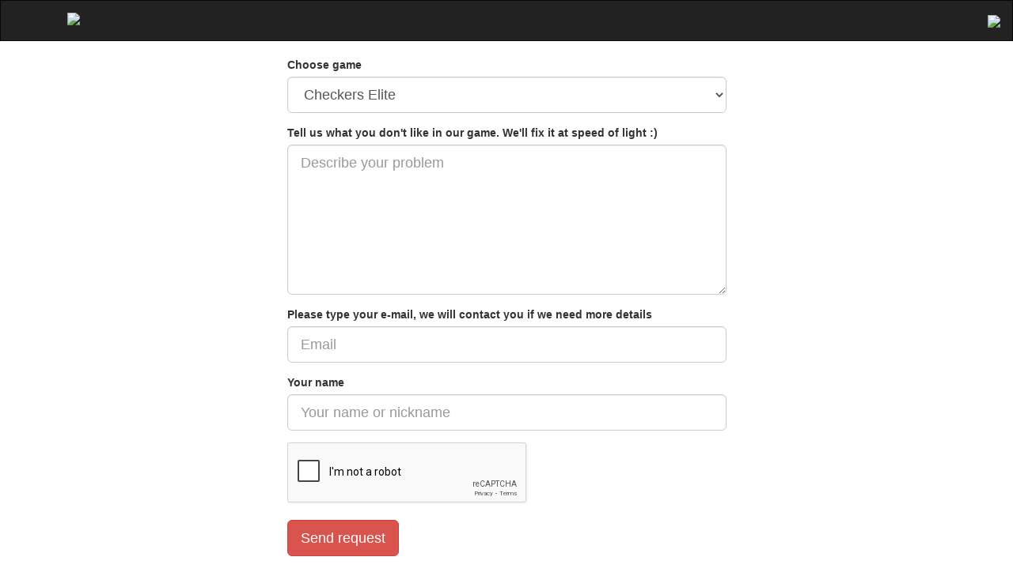

--- FILE ---
content_type: text/html; charset=UTF-8
request_url: http://support.elvista.net/
body_size: 1531
content:
<!DOCTYPE html><html lang="en">
  <head>
    <meta charset="utf-8">
    <meta http-equiv="X-UA-Compatible" content="IE=edge">
    <meta name="viewport" content="width=device-width, initial-scale=1, maximum-scale=1.0, user-scalable=no">

    <title>Support</title>
	<link href="css/bootstrap.min.css" rel="stylesheet">

	<style>
	body { padding-bottom: 20px }
	.navbar { border-radius: 0 }
    .navbar-brand img { height: 21px }
    .lang-lang { position: absolute; top: 15px; right: 15px; }
	</style>

    <!--[if lt IE 9]>
      <script src="https://oss.maxcdn.com/html5shiv/3.7.2/html5shiv.min.js"></script>
      <script src="https://oss.maxcdn.com/respond/1.4.2/respond.min.js"></script>
    <![endif]-->
  <script src='https://www.google.com/recaptcha/api.js?hl=en'></script>

<script type="text/javascript">
 
</script>

  </head>

  <body>


<nav class="navbar navbar-inverse" role="navigation">
  <div class="container">
    <div class="navbar-header">
      <a class="navbar-brand" href="/">
        <a class="navbar-brand" title="Elvista Media Solutions" href="/?lang=en"><img src="http://elvista.net/wp-content/themes/elvista/images/elvista-logo.svg" onerror="this.onerror=null; this.src='http://elvista.net/wp-content/themes/elvista/images/elvista-logo.png'"></a>
      </a>
    </div>

<a class="lang-lang" href="/?lang=ru" title="Русская версия"><img src='http://elvista.net/wp-content/themes/elvista/images/ru.png' /></a>
		

 
</div>
</nav>





    <div class="container">
	<div class="row">
	<div class="col-xs-12 col-sm-8 col-sm-offset-2 col-md-6 col-md-offset-3">

      
	  

	  <form role="form" method="POST">

		<div class="form-group">
	      <label>Choose game</label>    
		<select name="gamename" class="form-control input-lg">
		    <option value="Checkers Elite">Checkers Elite</option>
		    <option value="Klondike Solitaire">Klondike Solitaire</option>
		    <option value="Spider Solitaire">Spider Solitaire</option>
		    <option value="Kozel HD">Kozel HD</option>
		    <option value="Serendipity">Serendipity</option>
		    <option value="Fluffy Balls">Fluffy Balls</option>
		    <option value="Atoms">Atoms</option>
		    <option value="FreeCell Solitaire">FreeCell Solitaire</option>
		    <option value="Cross">Cross</option>
		    <option value="Burkozel">Burkozel</option>
		    <option value="101 Game">101 Game</option>
		    <option value="Lines Game">Lines Game</option>
		    <option value="Thousand">1000</option>
		</select>
	    </div>

	    <div class="form-group">
	    <label>Tell us what you don't like in our game. We'll fix it at speed of light :)</label>
	    <textarea class="form-control input-lg" name="text" rows="7" placeholder="Describe your problem"></textarea>
	    </div>
		
		<div class="form-group">
	      <label>Please type your e-mail, we will contact you if we need more details</label>
	      <input type="email" maxlength="50" name="email" required class="form-control input-lg" placeholder="Email" value="">
	    </div>
		
	    <div class="form-group">
	      <label>Your name</label>
	      <input type="text" maxlength="30" name="name" class="form-control input-lg" placeholder="Your name or nickname" value="">
	    </div>
	    
	    
	    <!--<input type="hidden" name="gamename" value="" />-->
	    <input type="hidden" name="lang" value="en" />
	    <input type="hidden" name="device_id" value="Support Site" />
	    <input type="hidden" name="version" value="" />



		<div class="g-recaptcha" data-sitekey="6LdHMAoTAAAAABy_iXtmKQtkh_RAI7jnJsSJsSEA"></div>
		<br />
		<button type="submit" class="btn btn-lg btn-danger">Send request</button>





	  </form>


	  	  
     </div>
    </div>
    </div>


    
    <script src="https://ajax.googleapis.com/ajax/libs/jquery/1.11.1/jquery.min.js"></script>
    <script src="js/bootstrap.min.js"></script>
  </body>
</html>

--- FILE ---
content_type: text/html; charset=utf-8
request_url: https://www.google.com/recaptcha/api2/anchor?ar=1&k=6LdHMAoTAAAAABy_iXtmKQtkh_RAI7jnJsSJsSEA&co=aHR0cDovL3N1cHBvcnQuZWx2aXN0YS5uZXQ6ODA.&hl=en&v=N67nZn4AqZkNcbeMu4prBgzg&size=normal&anchor-ms=20000&execute-ms=30000&cb=bim3iork2sjf
body_size: 49489
content:
<!DOCTYPE HTML><html dir="ltr" lang="en"><head><meta http-equiv="Content-Type" content="text/html; charset=UTF-8">
<meta http-equiv="X-UA-Compatible" content="IE=edge">
<title>reCAPTCHA</title>
<style type="text/css">
/* cyrillic-ext */
@font-face {
  font-family: 'Roboto';
  font-style: normal;
  font-weight: 400;
  font-stretch: 100%;
  src: url(//fonts.gstatic.com/s/roboto/v48/KFO7CnqEu92Fr1ME7kSn66aGLdTylUAMa3GUBHMdazTgWw.woff2) format('woff2');
  unicode-range: U+0460-052F, U+1C80-1C8A, U+20B4, U+2DE0-2DFF, U+A640-A69F, U+FE2E-FE2F;
}
/* cyrillic */
@font-face {
  font-family: 'Roboto';
  font-style: normal;
  font-weight: 400;
  font-stretch: 100%;
  src: url(//fonts.gstatic.com/s/roboto/v48/KFO7CnqEu92Fr1ME7kSn66aGLdTylUAMa3iUBHMdazTgWw.woff2) format('woff2');
  unicode-range: U+0301, U+0400-045F, U+0490-0491, U+04B0-04B1, U+2116;
}
/* greek-ext */
@font-face {
  font-family: 'Roboto';
  font-style: normal;
  font-weight: 400;
  font-stretch: 100%;
  src: url(//fonts.gstatic.com/s/roboto/v48/KFO7CnqEu92Fr1ME7kSn66aGLdTylUAMa3CUBHMdazTgWw.woff2) format('woff2');
  unicode-range: U+1F00-1FFF;
}
/* greek */
@font-face {
  font-family: 'Roboto';
  font-style: normal;
  font-weight: 400;
  font-stretch: 100%;
  src: url(//fonts.gstatic.com/s/roboto/v48/KFO7CnqEu92Fr1ME7kSn66aGLdTylUAMa3-UBHMdazTgWw.woff2) format('woff2');
  unicode-range: U+0370-0377, U+037A-037F, U+0384-038A, U+038C, U+038E-03A1, U+03A3-03FF;
}
/* math */
@font-face {
  font-family: 'Roboto';
  font-style: normal;
  font-weight: 400;
  font-stretch: 100%;
  src: url(//fonts.gstatic.com/s/roboto/v48/KFO7CnqEu92Fr1ME7kSn66aGLdTylUAMawCUBHMdazTgWw.woff2) format('woff2');
  unicode-range: U+0302-0303, U+0305, U+0307-0308, U+0310, U+0312, U+0315, U+031A, U+0326-0327, U+032C, U+032F-0330, U+0332-0333, U+0338, U+033A, U+0346, U+034D, U+0391-03A1, U+03A3-03A9, U+03B1-03C9, U+03D1, U+03D5-03D6, U+03F0-03F1, U+03F4-03F5, U+2016-2017, U+2034-2038, U+203C, U+2040, U+2043, U+2047, U+2050, U+2057, U+205F, U+2070-2071, U+2074-208E, U+2090-209C, U+20D0-20DC, U+20E1, U+20E5-20EF, U+2100-2112, U+2114-2115, U+2117-2121, U+2123-214F, U+2190, U+2192, U+2194-21AE, U+21B0-21E5, U+21F1-21F2, U+21F4-2211, U+2213-2214, U+2216-22FF, U+2308-230B, U+2310, U+2319, U+231C-2321, U+2336-237A, U+237C, U+2395, U+239B-23B7, U+23D0, U+23DC-23E1, U+2474-2475, U+25AF, U+25B3, U+25B7, U+25BD, U+25C1, U+25CA, U+25CC, U+25FB, U+266D-266F, U+27C0-27FF, U+2900-2AFF, U+2B0E-2B11, U+2B30-2B4C, U+2BFE, U+3030, U+FF5B, U+FF5D, U+1D400-1D7FF, U+1EE00-1EEFF;
}
/* symbols */
@font-face {
  font-family: 'Roboto';
  font-style: normal;
  font-weight: 400;
  font-stretch: 100%;
  src: url(//fonts.gstatic.com/s/roboto/v48/KFO7CnqEu92Fr1ME7kSn66aGLdTylUAMaxKUBHMdazTgWw.woff2) format('woff2');
  unicode-range: U+0001-000C, U+000E-001F, U+007F-009F, U+20DD-20E0, U+20E2-20E4, U+2150-218F, U+2190, U+2192, U+2194-2199, U+21AF, U+21E6-21F0, U+21F3, U+2218-2219, U+2299, U+22C4-22C6, U+2300-243F, U+2440-244A, U+2460-24FF, U+25A0-27BF, U+2800-28FF, U+2921-2922, U+2981, U+29BF, U+29EB, U+2B00-2BFF, U+4DC0-4DFF, U+FFF9-FFFB, U+10140-1018E, U+10190-1019C, U+101A0, U+101D0-101FD, U+102E0-102FB, U+10E60-10E7E, U+1D2C0-1D2D3, U+1D2E0-1D37F, U+1F000-1F0FF, U+1F100-1F1AD, U+1F1E6-1F1FF, U+1F30D-1F30F, U+1F315, U+1F31C, U+1F31E, U+1F320-1F32C, U+1F336, U+1F378, U+1F37D, U+1F382, U+1F393-1F39F, U+1F3A7-1F3A8, U+1F3AC-1F3AF, U+1F3C2, U+1F3C4-1F3C6, U+1F3CA-1F3CE, U+1F3D4-1F3E0, U+1F3ED, U+1F3F1-1F3F3, U+1F3F5-1F3F7, U+1F408, U+1F415, U+1F41F, U+1F426, U+1F43F, U+1F441-1F442, U+1F444, U+1F446-1F449, U+1F44C-1F44E, U+1F453, U+1F46A, U+1F47D, U+1F4A3, U+1F4B0, U+1F4B3, U+1F4B9, U+1F4BB, U+1F4BF, U+1F4C8-1F4CB, U+1F4D6, U+1F4DA, U+1F4DF, U+1F4E3-1F4E6, U+1F4EA-1F4ED, U+1F4F7, U+1F4F9-1F4FB, U+1F4FD-1F4FE, U+1F503, U+1F507-1F50B, U+1F50D, U+1F512-1F513, U+1F53E-1F54A, U+1F54F-1F5FA, U+1F610, U+1F650-1F67F, U+1F687, U+1F68D, U+1F691, U+1F694, U+1F698, U+1F6AD, U+1F6B2, U+1F6B9-1F6BA, U+1F6BC, U+1F6C6-1F6CF, U+1F6D3-1F6D7, U+1F6E0-1F6EA, U+1F6F0-1F6F3, U+1F6F7-1F6FC, U+1F700-1F7FF, U+1F800-1F80B, U+1F810-1F847, U+1F850-1F859, U+1F860-1F887, U+1F890-1F8AD, U+1F8B0-1F8BB, U+1F8C0-1F8C1, U+1F900-1F90B, U+1F93B, U+1F946, U+1F984, U+1F996, U+1F9E9, U+1FA00-1FA6F, U+1FA70-1FA7C, U+1FA80-1FA89, U+1FA8F-1FAC6, U+1FACE-1FADC, U+1FADF-1FAE9, U+1FAF0-1FAF8, U+1FB00-1FBFF;
}
/* vietnamese */
@font-face {
  font-family: 'Roboto';
  font-style: normal;
  font-weight: 400;
  font-stretch: 100%;
  src: url(//fonts.gstatic.com/s/roboto/v48/KFO7CnqEu92Fr1ME7kSn66aGLdTylUAMa3OUBHMdazTgWw.woff2) format('woff2');
  unicode-range: U+0102-0103, U+0110-0111, U+0128-0129, U+0168-0169, U+01A0-01A1, U+01AF-01B0, U+0300-0301, U+0303-0304, U+0308-0309, U+0323, U+0329, U+1EA0-1EF9, U+20AB;
}
/* latin-ext */
@font-face {
  font-family: 'Roboto';
  font-style: normal;
  font-weight: 400;
  font-stretch: 100%;
  src: url(//fonts.gstatic.com/s/roboto/v48/KFO7CnqEu92Fr1ME7kSn66aGLdTylUAMa3KUBHMdazTgWw.woff2) format('woff2');
  unicode-range: U+0100-02BA, U+02BD-02C5, U+02C7-02CC, U+02CE-02D7, U+02DD-02FF, U+0304, U+0308, U+0329, U+1D00-1DBF, U+1E00-1E9F, U+1EF2-1EFF, U+2020, U+20A0-20AB, U+20AD-20C0, U+2113, U+2C60-2C7F, U+A720-A7FF;
}
/* latin */
@font-face {
  font-family: 'Roboto';
  font-style: normal;
  font-weight: 400;
  font-stretch: 100%;
  src: url(//fonts.gstatic.com/s/roboto/v48/KFO7CnqEu92Fr1ME7kSn66aGLdTylUAMa3yUBHMdazQ.woff2) format('woff2');
  unicode-range: U+0000-00FF, U+0131, U+0152-0153, U+02BB-02BC, U+02C6, U+02DA, U+02DC, U+0304, U+0308, U+0329, U+2000-206F, U+20AC, U+2122, U+2191, U+2193, U+2212, U+2215, U+FEFF, U+FFFD;
}
/* cyrillic-ext */
@font-face {
  font-family: 'Roboto';
  font-style: normal;
  font-weight: 500;
  font-stretch: 100%;
  src: url(//fonts.gstatic.com/s/roboto/v48/KFO7CnqEu92Fr1ME7kSn66aGLdTylUAMa3GUBHMdazTgWw.woff2) format('woff2');
  unicode-range: U+0460-052F, U+1C80-1C8A, U+20B4, U+2DE0-2DFF, U+A640-A69F, U+FE2E-FE2F;
}
/* cyrillic */
@font-face {
  font-family: 'Roboto';
  font-style: normal;
  font-weight: 500;
  font-stretch: 100%;
  src: url(//fonts.gstatic.com/s/roboto/v48/KFO7CnqEu92Fr1ME7kSn66aGLdTylUAMa3iUBHMdazTgWw.woff2) format('woff2');
  unicode-range: U+0301, U+0400-045F, U+0490-0491, U+04B0-04B1, U+2116;
}
/* greek-ext */
@font-face {
  font-family: 'Roboto';
  font-style: normal;
  font-weight: 500;
  font-stretch: 100%;
  src: url(//fonts.gstatic.com/s/roboto/v48/KFO7CnqEu92Fr1ME7kSn66aGLdTylUAMa3CUBHMdazTgWw.woff2) format('woff2');
  unicode-range: U+1F00-1FFF;
}
/* greek */
@font-face {
  font-family: 'Roboto';
  font-style: normal;
  font-weight: 500;
  font-stretch: 100%;
  src: url(//fonts.gstatic.com/s/roboto/v48/KFO7CnqEu92Fr1ME7kSn66aGLdTylUAMa3-UBHMdazTgWw.woff2) format('woff2');
  unicode-range: U+0370-0377, U+037A-037F, U+0384-038A, U+038C, U+038E-03A1, U+03A3-03FF;
}
/* math */
@font-face {
  font-family: 'Roboto';
  font-style: normal;
  font-weight: 500;
  font-stretch: 100%;
  src: url(//fonts.gstatic.com/s/roboto/v48/KFO7CnqEu92Fr1ME7kSn66aGLdTylUAMawCUBHMdazTgWw.woff2) format('woff2');
  unicode-range: U+0302-0303, U+0305, U+0307-0308, U+0310, U+0312, U+0315, U+031A, U+0326-0327, U+032C, U+032F-0330, U+0332-0333, U+0338, U+033A, U+0346, U+034D, U+0391-03A1, U+03A3-03A9, U+03B1-03C9, U+03D1, U+03D5-03D6, U+03F0-03F1, U+03F4-03F5, U+2016-2017, U+2034-2038, U+203C, U+2040, U+2043, U+2047, U+2050, U+2057, U+205F, U+2070-2071, U+2074-208E, U+2090-209C, U+20D0-20DC, U+20E1, U+20E5-20EF, U+2100-2112, U+2114-2115, U+2117-2121, U+2123-214F, U+2190, U+2192, U+2194-21AE, U+21B0-21E5, U+21F1-21F2, U+21F4-2211, U+2213-2214, U+2216-22FF, U+2308-230B, U+2310, U+2319, U+231C-2321, U+2336-237A, U+237C, U+2395, U+239B-23B7, U+23D0, U+23DC-23E1, U+2474-2475, U+25AF, U+25B3, U+25B7, U+25BD, U+25C1, U+25CA, U+25CC, U+25FB, U+266D-266F, U+27C0-27FF, U+2900-2AFF, U+2B0E-2B11, U+2B30-2B4C, U+2BFE, U+3030, U+FF5B, U+FF5D, U+1D400-1D7FF, U+1EE00-1EEFF;
}
/* symbols */
@font-face {
  font-family: 'Roboto';
  font-style: normal;
  font-weight: 500;
  font-stretch: 100%;
  src: url(//fonts.gstatic.com/s/roboto/v48/KFO7CnqEu92Fr1ME7kSn66aGLdTylUAMaxKUBHMdazTgWw.woff2) format('woff2');
  unicode-range: U+0001-000C, U+000E-001F, U+007F-009F, U+20DD-20E0, U+20E2-20E4, U+2150-218F, U+2190, U+2192, U+2194-2199, U+21AF, U+21E6-21F0, U+21F3, U+2218-2219, U+2299, U+22C4-22C6, U+2300-243F, U+2440-244A, U+2460-24FF, U+25A0-27BF, U+2800-28FF, U+2921-2922, U+2981, U+29BF, U+29EB, U+2B00-2BFF, U+4DC0-4DFF, U+FFF9-FFFB, U+10140-1018E, U+10190-1019C, U+101A0, U+101D0-101FD, U+102E0-102FB, U+10E60-10E7E, U+1D2C0-1D2D3, U+1D2E0-1D37F, U+1F000-1F0FF, U+1F100-1F1AD, U+1F1E6-1F1FF, U+1F30D-1F30F, U+1F315, U+1F31C, U+1F31E, U+1F320-1F32C, U+1F336, U+1F378, U+1F37D, U+1F382, U+1F393-1F39F, U+1F3A7-1F3A8, U+1F3AC-1F3AF, U+1F3C2, U+1F3C4-1F3C6, U+1F3CA-1F3CE, U+1F3D4-1F3E0, U+1F3ED, U+1F3F1-1F3F3, U+1F3F5-1F3F7, U+1F408, U+1F415, U+1F41F, U+1F426, U+1F43F, U+1F441-1F442, U+1F444, U+1F446-1F449, U+1F44C-1F44E, U+1F453, U+1F46A, U+1F47D, U+1F4A3, U+1F4B0, U+1F4B3, U+1F4B9, U+1F4BB, U+1F4BF, U+1F4C8-1F4CB, U+1F4D6, U+1F4DA, U+1F4DF, U+1F4E3-1F4E6, U+1F4EA-1F4ED, U+1F4F7, U+1F4F9-1F4FB, U+1F4FD-1F4FE, U+1F503, U+1F507-1F50B, U+1F50D, U+1F512-1F513, U+1F53E-1F54A, U+1F54F-1F5FA, U+1F610, U+1F650-1F67F, U+1F687, U+1F68D, U+1F691, U+1F694, U+1F698, U+1F6AD, U+1F6B2, U+1F6B9-1F6BA, U+1F6BC, U+1F6C6-1F6CF, U+1F6D3-1F6D7, U+1F6E0-1F6EA, U+1F6F0-1F6F3, U+1F6F7-1F6FC, U+1F700-1F7FF, U+1F800-1F80B, U+1F810-1F847, U+1F850-1F859, U+1F860-1F887, U+1F890-1F8AD, U+1F8B0-1F8BB, U+1F8C0-1F8C1, U+1F900-1F90B, U+1F93B, U+1F946, U+1F984, U+1F996, U+1F9E9, U+1FA00-1FA6F, U+1FA70-1FA7C, U+1FA80-1FA89, U+1FA8F-1FAC6, U+1FACE-1FADC, U+1FADF-1FAE9, U+1FAF0-1FAF8, U+1FB00-1FBFF;
}
/* vietnamese */
@font-face {
  font-family: 'Roboto';
  font-style: normal;
  font-weight: 500;
  font-stretch: 100%;
  src: url(//fonts.gstatic.com/s/roboto/v48/KFO7CnqEu92Fr1ME7kSn66aGLdTylUAMa3OUBHMdazTgWw.woff2) format('woff2');
  unicode-range: U+0102-0103, U+0110-0111, U+0128-0129, U+0168-0169, U+01A0-01A1, U+01AF-01B0, U+0300-0301, U+0303-0304, U+0308-0309, U+0323, U+0329, U+1EA0-1EF9, U+20AB;
}
/* latin-ext */
@font-face {
  font-family: 'Roboto';
  font-style: normal;
  font-weight: 500;
  font-stretch: 100%;
  src: url(//fonts.gstatic.com/s/roboto/v48/KFO7CnqEu92Fr1ME7kSn66aGLdTylUAMa3KUBHMdazTgWw.woff2) format('woff2');
  unicode-range: U+0100-02BA, U+02BD-02C5, U+02C7-02CC, U+02CE-02D7, U+02DD-02FF, U+0304, U+0308, U+0329, U+1D00-1DBF, U+1E00-1E9F, U+1EF2-1EFF, U+2020, U+20A0-20AB, U+20AD-20C0, U+2113, U+2C60-2C7F, U+A720-A7FF;
}
/* latin */
@font-face {
  font-family: 'Roboto';
  font-style: normal;
  font-weight: 500;
  font-stretch: 100%;
  src: url(//fonts.gstatic.com/s/roboto/v48/KFO7CnqEu92Fr1ME7kSn66aGLdTylUAMa3yUBHMdazQ.woff2) format('woff2');
  unicode-range: U+0000-00FF, U+0131, U+0152-0153, U+02BB-02BC, U+02C6, U+02DA, U+02DC, U+0304, U+0308, U+0329, U+2000-206F, U+20AC, U+2122, U+2191, U+2193, U+2212, U+2215, U+FEFF, U+FFFD;
}
/* cyrillic-ext */
@font-face {
  font-family: 'Roboto';
  font-style: normal;
  font-weight: 900;
  font-stretch: 100%;
  src: url(//fonts.gstatic.com/s/roboto/v48/KFO7CnqEu92Fr1ME7kSn66aGLdTylUAMa3GUBHMdazTgWw.woff2) format('woff2');
  unicode-range: U+0460-052F, U+1C80-1C8A, U+20B4, U+2DE0-2DFF, U+A640-A69F, U+FE2E-FE2F;
}
/* cyrillic */
@font-face {
  font-family: 'Roboto';
  font-style: normal;
  font-weight: 900;
  font-stretch: 100%;
  src: url(//fonts.gstatic.com/s/roboto/v48/KFO7CnqEu92Fr1ME7kSn66aGLdTylUAMa3iUBHMdazTgWw.woff2) format('woff2');
  unicode-range: U+0301, U+0400-045F, U+0490-0491, U+04B0-04B1, U+2116;
}
/* greek-ext */
@font-face {
  font-family: 'Roboto';
  font-style: normal;
  font-weight: 900;
  font-stretch: 100%;
  src: url(//fonts.gstatic.com/s/roboto/v48/KFO7CnqEu92Fr1ME7kSn66aGLdTylUAMa3CUBHMdazTgWw.woff2) format('woff2');
  unicode-range: U+1F00-1FFF;
}
/* greek */
@font-face {
  font-family: 'Roboto';
  font-style: normal;
  font-weight: 900;
  font-stretch: 100%;
  src: url(//fonts.gstatic.com/s/roboto/v48/KFO7CnqEu92Fr1ME7kSn66aGLdTylUAMa3-UBHMdazTgWw.woff2) format('woff2');
  unicode-range: U+0370-0377, U+037A-037F, U+0384-038A, U+038C, U+038E-03A1, U+03A3-03FF;
}
/* math */
@font-face {
  font-family: 'Roboto';
  font-style: normal;
  font-weight: 900;
  font-stretch: 100%;
  src: url(//fonts.gstatic.com/s/roboto/v48/KFO7CnqEu92Fr1ME7kSn66aGLdTylUAMawCUBHMdazTgWw.woff2) format('woff2');
  unicode-range: U+0302-0303, U+0305, U+0307-0308, U+0310, U+0312, U+0315, U+031A, U+0326-0327, U+032C, U+032F-0330, U+0332-0333, U+0338, U+033A, U+0346, U+034D, U+0391-03A1, U+03A3-03A9, U+03B1-03C9, U+03D1, U+03D5-03D6, U+03F0-03F1, U+03F4-03F5, U+2016-2017, U+2034-2038, U+203C, U+2040, U+2043, U+2047, U+2050, U+2057, U+205F, U+2070-2071, U+2074-208E, U+2090-209C, U+20D0-20DC, U+20E1, U+20E5-20EF, U+2100-2112, U+2114-2115, U+2117-2121, U+2123-214F, U+2190, U+2192, U+2194-21AE, U+21B0-21E5, U+21F1-21F2, U+21F4-2211, U+2213-2214, U+2216-22FF, U+2308-230B, U+2310, U+2319, U+231C-2321, U+2336-237A, U+237C, U+2395, U+239B-23B7, U+23D0, U+23DC-23E1, U+2474-2475, U+25AF, U+25B3, U+25B7, U+25BD, U+25C1, U+25CA, U+25CC, U+25FB, U+266D-266F, U+27C0-27FF, U+2900-2AFF, U+2B0E-2B11, U+2B30-2B4C, U+2BFE, U+3030, U+FF5B, U+FF5D, U+1D400-1D7FF, U+1EE00-1EEFF;
}
/* symbols */
@font-face {
  font-family: 'Roboto';
  font-style: normal;
  font-weight: 900;
  font-stretch: 100%;
  src: url(//fonts.gstatic.com/s/roboto/v48/KFO7CnqEu92Fr1ME7kSn66aGLdTylUAMaxKUBHMdazTgWw.woff2) format('woff2');
  unicode-range: U+0001-000C, U+000E-001F, U+007F-009F, U+20DD-20E0, U+20E2-20E4, U+2150-218F, U+2190, U+2192, U+2194-2199, U+21AF, U+21E6-21F0, U+21F3, U+2218-2219, U+2299, U+22C4-22C6, U+2300-243F, U+2440-244A, U+2460-24FF, U+25A0-27BF, U+2800-28FF, U+2921-2922, U+2981, U+29BF, U+29EB, U+2B00-2BFF, U+4DC0-4DFF, U+FFF9-FFFB, U+10140-1018E, U+10190-1019C, U+101A0, U+101D0-101FD, U+102E0-102FB, U+10E60-10E7E, U+1D2C0-1D2D3, U+1D2E0-1D37F, U+1F000-1F0FF, U+1F100-1F1AD, U+1F1E6-1F1FF, U+1F30D-1F30F, U+1F315, U+1F31C, U+1F31E, U+1F320-1F32C, U+1F336, U+1F378, U+1F37D, U+1F382, U+1F393-1F39F, U+1F3A7-1F3A8, U+1F3AC-1F3AF, U+1F3C2, U+1F3C4-1F3C6, U+1F3CA-1F3CE, U+1F3D4-1F3E0, U+1F3ED, U+1F3F1-1F3F3, U+1F3F5-1F3F7, U+1F408, U+1F415, U+1F41F, U+1F426, U+1F43F, U+1F441-1F442, U+1F444, U+1F446-1F449, U+1F44C-1F44E, U+1F453, U+1F46A, U+1F47D, U+1F4A3, U+1F4B0, U+1F4B3, U+1F4B9, U+1F4BB, U+1F4BF, U+1F4C8-1F4CB, U+1F4D6, U+1F4DA, U+1F4DF, U+1F4E3-1F4E6, U+1F4EA-1F4ED, U+1F4F7, U+1F4F9-1F4FB, U+1F4FD-1F4FE, U+1F503, U+1F507-1F50B, U+1F50D, U+1F512-1F513, U+1F53E-1F54A, U+1F54F-1F5FA, U+1F610, U+1F650-1F67F, U+1F687, U+1F68D, U+1F691, U+1F694, U+1F698, U+1F6AD, U+1F6B2, U+1F6B9-1F6BA, U+1F6BC, U+1F6C6-1F6CF, U+1F6D3-1F6D7, U+1F6E0-1F6EA, U+1F6F0-1F6F3, U+1F6F7-1F6FC, U+1F700-1F7FF, U+1F800-1F80B, U+1F810-1F847, U+1F850-1F859, U+1F860-1F887, U+1F890-1F8AD, U+1F8B0-1F8BB, U+1F8C0-1F8C1, U+1F900-1F90B, U+1F93B, U+1F946, U+1F984, U+1F996, U+1F9E9, U+1FA00-1FA6F, U+1FA70-1FA7C, U+1FA80-1FA89, U+1FA8F-1FAC6, U+1FACE-1FADC, U+1FADF-1FAE9, U+1FAF0-1FAF8, U+1FB00-1FBFF;
}
/* vietnamese */
@font-face {
  font-family: 'Roboto';
  font-style: normal;
  font-weight: 900;
  font-stretch: 100%;
  src: url(//fonts.gstatic.com/s/roboto/v48/KFO7CnqEu92Fr1ME7kSn66aGLdTylUAMa3OUBHMdazTgWw.woff2) format('woff2');
  unicode-range: U+0102-0103, U+0110-0111, U+0128-0129, U+0168-0169, U+01A0-01A1, U+01AF-01B0, U+0300-0301, U+0303-0304, U+0308-0309, U+0323, U+0329, U+1EA0-1EF9, U+20AB;
}
/* latin-ext */
@font-face {
  font-family: 'Roboto';
  font-style: normal;
  font-weight: 900;
  font-stretch: 100%;
  src: url(//fonts.gstatic.com/s/roboto/v48/KFO7CnqEu92Fr1ME7kSn66aGLdTylUAMa3KUBHMdazTgWw.woff2) format('woff2');
  unicode-range: U+0100-02BA, U+02BD-02C5, U+02C7-02CC, U+02CE-02D7, U+02DD-02FF, U+0304, U+0308, U+0329, U+1D00-1DBF, U+1E00-1E9F, U+1EF2-1EFF, U+2020, U+20A0-20AB, U+20AD-20C0, U+2113, U+2C60-2C7F, U+A720-A7FF;
}
/* latin */
@font-face {
  font-family: 'Roboto';
  font-style: normal;
  font-weight: 900;
  font-stretch: 100%;
  src: url(//fonts.gstatic.com/s/roboto/v48/KFO7CnqEu92Fr1ME7kSn66aGLdTylUAMa3yUBHMdazQ.woff2) format('woff2');
  unicode-range: U+0000-00FF, U+0131, U+0152-0153, U+02BB-02BC, U+02C6, U+02DA, U+02DC, U+0304, U+0308, U+0329, U+2000-206F, U+20AC, U+2122, U+2191, U+2193, U+2212, U+2215, U+FEFF, U+FFFD;
}

</style>
<link rel="stylesheet" type="text/css" href="https://www.gstatic.com/recaptcha/releases/N67nZn4AqZkNcbeMu4prBgzg/styles__ltr.css">
<script nonce="lTGiIyi9PTYV_6f9JzAP3w" type="text/javascript">window['__recaptcha_api'] = 'https://www.google.com/recaptcha/api2/';</script>
<script type="text/javascript" src="https://www.gstatic.com/recaptcha/releases/N67nZn4AqZkNcbeMu4prBgzg/recaptcha__en.js" nonce="lTGiIyi9PTYV_6f9JzAP3w">
      
    </script></head>
<body><div id="rc-anchor-alert" class="rc-anchor-alert"></div>
<input type="hidden" id="recaptcha-token" value="[base64]">
<script type="text/javascript" nonce="lTGiIyi9PTYV_6f9JzAP3w">
      recaptcha.anchor.Main.init("[\x22ainput\x22,[\x22bgdata\x22,\x22\x22,\[base64]/[base64]/[base64]/[base64]/[base64]/UltsKytdPUU6KEU8MjA0OD9SW2wrK109RT4+NnwxOTI6KChFJjY0NTEyKT09NTUyOTYmJk0rMTxjLmxlbmd0aCYmKGMuY2hhckNvZGVBdChNKzEpJjY0NTEyKT09NTYzMjA/[base64]/[base64]/[base64]/[base64]/[base64]/[base64]/[base64]\x22,\[base64]\\u003d\\u003d\x22,\x22woYVPzk/w7VAYMO7w7JcwpHDv8KIGVvCssKkWisbw40iw61NczPCvMOrMEPDuTcWCDw4aBIYwr9GWjTDkynDqcKhKzh3BMKXBsKSwrVfWhbDgHnCumI/w6U/UHLDrsOFwoTDrhXDv8OKccOCw4c9GjBFKh3DmC1CwrfDm8OUGzfDmcKfLARILcOAw7HDk8Kiw6/[base64]/[base64]/Cogpjw7/CvQBGCH7CvCYqVVXDuCchw77CucO4AMONwobCiMKrLMK8G8Klw7p1w6t2wrbCih7ChhUfwrDCuBdLwpPCsTbDjcOWL8OjalFEBcOqBDkYwo/ChsO+w71TdMK8RmLCqS3DjjnCocKRCwZsScOjw4PCqSnCoMOxwp7DiX9Db2HCkMO3w5LCr8OvwpTCnRFYwofDp8OLwrNDw4MTw54FIGs9w4rDrcK0GQ7Cs8OWRj3Dvn7DksOjCU5zwok6wq5fw4dow4XDhQs0w4waIcOSw4QqwrPDnRduTcOywpbDu8OsHMO/aARTX2wXVi7Cj8OvZMOnCMO6w44FdMOgD8O1ecKIHsKNwpTCsT3DkQV8ZSzCt8KWbDDDmsOlw5XCgsOFUhfDkMOpfBJ2Rl/DhlBZwqbCuMK+dcOUUMOMw73DpybCkHBVw53Do8KoLA7DmEcqUCLCjUo1JCJHf2bCh2Z0wrQOwokPXxVQwqdSLsK8c8KkM8OawpLCgcKxwq/ChHDChD5Rw6VPw7w+KjnClHHCtVMhKsOWw7siaUfCjMOdQcKyNsKBesKaCMO3w7bDq3DCoW7DlnFiI8K6eMOJF8OQw5V6KAlrw7pgdyJCTMOVej4zBMKWcEwTw67CjRs+JBluCsOiwpUhZyXCi8ODM8O3wonDmhIOQ8Ohw7s/[base64]/DqMKdPsO5w5d6f8OdA8KJw5/CoMOfwrgpScO2w7bDixPClMO5wo/[base64]/woojw6nDohdIwpUGw61jHMO8w4M/V8Kqa8OCw41/w5BQek17wqd2CMKZw4Viw4vDqXVuw7owSMKqWRJHwpzCqcOJUMOawroTIBknIcKHNUjDkjAgwpbDisOxH07CsiLDpMO9IMK8fsK3YMODwqLCu3wSwok8wpHDjV7CksOFEcOAwq/Dt8Oew7QzwrFdw68WNhrCnMK6F8KROcO1cEbDhWHDoMKZw6fDoXw6wrNnw7nDjMOMwoxAwo/ClMKMf8Krd8KcE8KuZkjDtVhSwqPDtUhvWQbCqsOAYE1lYsOPFsKkw4d/[base64]/[base64]/DgsOcD13CvcKzw5hJacKLVMOFwqNhw5NZQ8Osw4YxMi0CQQVzSH3CoMKqAMKkG1/CsMKGaMKHYFoywobCqMO2bMOwWTXDkcOtw50+D8KewrxTw6M5FRR3MsKkIFfCvyTCmsKHDcO9DiXCuMK2woI7woM/wovDuMOZwqHDgUkHw4cKwo5/LsOpDcKbcDw0fMKNw6rCgyEvLHzDqcK2YjV+FsKJVAUEwoRYVELDuMKJMMKidibDulTDqns1CMO+wqMoVlIJFRjDlsO8AG3Cs8KGwqBTAcKEwoLDvcO1fsORMcK/w5fDp8OHwpzDsUtJw7fClcOSYcKmWcKxIcKOKWbCiUfDh8OgPMORFBQpwqBHw6/Cg2rDmjAaHsKWSz/Cqwtcw7s6HBzDvC3CgH3CtEvDu8Opw5/Dg8K2wq7CpyHDkn3Dk8OowqpZYcOsw50uw5nCqkxLwqFpCy/Co0XDvsKVwrsFNGXDqgnDkMKUU2DDrklaA3clw40oFsKHw6/CjsOgecKYMT1dfSQHwoFSw5rCkMOnKnpUXsK6w48Vw7d4anULQVXDncKURCE6WC3CmcOhw6LDs3XCqsKiJ0FvWjzCt8ORdivCv8O3wpPDlBrCtHMddsKmwpVuw6rDp38twrDCmQ5cLMOaw4pzw4EWw61aNcKERcK4KMOXYsK0wqoMwocHw6wkAsOjMsO7V8OWwp/CpsOzwoXDlDwKw6vDmnxrCcOUW8KpacKmSsOxTxpgR8ODw6LDkcOiwp7CvcKAPilUTMOTAXF6wq3CpcKwwqzCmcKqIsOQCV5zSxd0eGVFdcKaTsKIwqXCg8KIwqMOwo7CtcOlw7khaMOXKMOrVsOMw7AGwp/Cl8OpwrjDisOKwocvA0rCum7Ck8OmfVnDpsOmwonDryDCvBfCo8K/w55gfMO6Q8OMw4LCqzHCqzx4woTDl8K/VsOrw4bDnMO8w6deNMKsw47DosOmOMKvwoRyXMKLbCfDtcK4w4HCsWUfw6bCtcKROxrDk3rCoMOEwoFwwpkDPMKOwo1gXMKvJEjCjsKuCx7Cs1LDnTtlRcOoSmnDoXzCqC/Ci1PCk3TDkj1RUsKDUMKSwpDDhcKlwovDpwXDnlfCn03CncOnw5QDLRvDrD/CgSXCr8KMAMOuw7FSwq0WdsKfWUR3w4N4UHdUwqvCpMODBMKPElLDq3bCicO0wq/Ckwp5wpjDqSrDtl4xAlDDiWcAUTPDrMO0LcOqw4FQw7dGw6AnRzdfJkfCpMK8w4fChmp4w6rCjCLChCfDs8O/woQzdmFzWMK/[base64]/Dkn8CJ8KKwqTCm8ODwrjDgiYzwrbCv21NwroRw6FZw7TCvcKvwrA2RMKzPVELejLCsRpBw5BxDVlNw6LCnMKSw5DCpl4Bw5PDhMKUDhvCgcO0w5XDtcOiwpHCm1/DkMKyeMOJPcK1w43CqMKUwqLCucKNw5TCgsKzwqRHJCEvwpXDi17CmwxxRcK0WMKuwpzClMOmw4kTwpzChMKhw4YFTy1KDCgPwp5Ow4XChcOiYsKJOizCk8KRwp/DmcOFOcKlWMOkHMOoUMKlfhHDtjrDvBXDl1PCmMKHDTnDoGvDvcO5w6EtwojDlyN8wonDqsOda8KrSFoNfFAxw4pLXMKfwoHDrn9dJcOSwrpww7gcPy/CrlVCLEc9NR3CkVETTxXDnRDDvVt/w4LDnWFew5jCqMK0CXpIwp7CrcK2w5xvw4xtw6VtccO5wrnCoQnDt0HCilNow4bDvGLDgcKMwqY0wppsXcKSwp7CgcOnwpBOw5tDw7bDmRXCgDVxQBHCt8Okw4fDmsK9FcODw7/DkFPDq8OdP8KKO1sBw4vDtsOOYFRwdMKATWoowrknw7wiwqcZS8OKCF7Cs8Kow5ErTcKHRG9nw7MKwqnCvjttcsOmEWjCksKecHzCucOKKjV4wpNuw4IyU8K5wq/CpsODZsO/eTQIw5DDmcKCw6gRbsOXwpgpw5zDhhhVZMOMaxTDhsOFcyrDrDHCiFPCoMKvwprCoMKyCg3CkMOeDTIwwrYMDQZ1w59DYX/CmwLDigIsOcO0csKIw7LDuXXDsMKDw7XDrAXDpG3DlQXCosK3w4czw5I+UhlNfcKvw5TDrgXCosKPw5jDrR8NGW1XYwLDqnVsw5nDthZAwpxPKV/CtsK1w6fDncK/dnvCvgvCqsKKDcOCMmUpw7rDnsOQwoHCqn8bK8OPBcO5wrbCsWrChhvDpWzChD3DiiJ4E8OlaWNgESQbwrhuJsOaw4Uda8KYMA4wXjHCnyzChMOhHDnDqVdCOcK2dnTCtMOcA1DDh8OvXMOPEg58w5HDjMO8Jj/Cm8O3dB7DlEQmwoVIwqRpwpIPwoErw40AZHXDpULDpsODDCgXJS3DoMK3wq0GCFzCssK6MDzCtSvDscKUN8O5DcKEH8Ohw49iwrnCrD3CqE/Drjo7wqnDtMKASVl3w6txYMO+Z8OPw7l3BMOvPWNYQ3VmwpIgCCXCvCrCuMObTU7Do8Kgw4DDh8KEdmcJwrnCmcOpw73CsB3CgA0UfBp0JcK2KcOWN8O5XsKxwoYTwozCr8O1CsKaQwfDnxM4wr5mWsKww5/DtMKPwrFzwptXRC3Ckm7CjXnDuEvCvlxXwpwKXmQtPyY6w7oXBcKHwqrDlx7DpMOwCznDnyjCnh7CvXVWalpgQTcNw5h/CcKmWsOlw5x7TXLCrcOOw6TDjALClsO3dgdTJxrDocKNwrhMw6IWwqzDi35BacKZDMK+R0nCtWgWwonDlMOWwrFzwrpYVMO5w5BLw6ULwocXbcOpw6zDqsKFXcO5B0nCoipCwpfCmgLDs8K1w48WOMKnw5rChCkZGUbDpSJqTlfDk3s2w4LDiMOzwq86Ri5JJcO6wq/[base64]/ChCQvTcKXwr3Di1NgHBfCnhclwrhDLcKFXAFeaXjDtk1Cw5AdwrTDqQ/DnVQIwo9FC2nCr2XCjMO5wphjQHfDosKAw7rCj8OZw4wlcsKhTTHDuMKNEkRmwqAVdRN/[base64]/Cn8OYXTw1w4bDjQxMw7TCjR9eekgnw48PwrFKa8OKHnbCn1rDjsO5wpfCjiBFw6bDt8KCw4fCpMOpXcO/[base64]/P3I+AgxuZGjDrGNawpbDiW3Du8OOw5fDqy/DtsOTSMKuwoLCq8OlOcO+KxjDqQgkesOjYGHDtMOOZ8OaFMKqw6fCu8KIwogSwrHDv1PCnDMqcG1ZLhnDrXrCvsKIZ8OKwrzCk8K6wrPDl8KKwr0uDkQSPwMje3cZRsOFwo/[base64]/w4HDrmzDsj4dw4c9YCppw7dlwqHDonHCjmxlKHYow6LDh8KhwrJ+wpUdbMK8w6YSw4/CmMOGw73ChRDDhMOcwrXClGYNaQ/[base64]/CoyjDnzjDmcKZwpwlwph0KcO5w5orw7ojZ8KnwpANCcOgZVB8BsOZP8OjSypRw4NTwprCvsOowrZLwpPCvznDhQNPczTCjSPDgsKWwrVjwonDtB/CsmI4wq3Ck8K7w4LCjwIrwqDDrFXCucKdYMKJwrPDqcKdwqHDim4TwptVwrHCo8O2FcKqwpvCgx4SICBzQsK3woBAYjYgw4J9aMKKw6PCnMOsAk/DvcOJQMKYd8KFA0FqwqvDtMK2Un3DlsOQPEfDgcOhJcOQw5IpaTrCnMKXwpfDncOCXsKiw6Efw6NjKyErE3Bjw53Co8OBY10ZGMO3wo/[base64]/[base64]/CgSAPwrDDvxltW1XDvgzCqkPCvsKPwo7Dr8OVKkbDrwDDksOeBDRUw6XCtHFfwoYKSMKiEsOhRxhjwrhAZcOEUmQCwq8rwoLDmcKtFcOncyTCsAnClwzDjEjDg8OAw43DoMOVwplEIcOCBgp+Y1xSDVrCo2/[base64]/[base64]/DqcOhw7x8w6ccFVRGw4PDvMOOSsK5R2bCmsODw4zDncOww7rDh8KuwoXCmiHDkcOKwpwgwqPCqsOjCWXCmyJTd8K6wrHDssOIwowJw45+W8Obw5F5IMOSWMOPwqbDpjUvwp7DqMOSScK7wrhlHwAHwpdqw6/CnMO0wqLDpDvCusO8dkrDusKxwonDskVIw5FDwrYxXMKVw5pRw6XCrSFvYQZ9wpLDtGrCl1AjwrAFwojDrsKXC8KKwqErw5tmVcOBwrxgwrIYw6XDg3bCt8Kww4FVNApww5hDQwDDkU7DrE5xBChLw5lhMkBYwq05AMOcUsKPwrHCsEfDjMKDwpnDs8KYwqReUi/CsAJPwo8BG8O6wrTCulZbOGHCncO8GMKzdVUzwp3CkRXCiRQfwqkfw5bCo8O1cS15G1h/[base64]/CtsOVRQXDvcKYflbCgzsrM8KrZsKcwrTCpMK5wrDDpHrDosKBwoxxWsKhwolxw6XCuXvCrCnDtcKfBxDCiAXCiMKsA03DscOnw4rCpEVmAcO3fj/DucKPQMOKX8KNw41awrFOwqLCn8KTwq/CpcKxw5UJwrrCmcKuwrHDgzjDgHQ1CWBfNARcw6UHL8ODwqRUwp7DpUIRJXTChX4gw5snwodFw7XDmjPCjHoZw7PDrkA/[base64]/Dh8K1JsOdwpDCoQJ1wqpNMw/[base64]/MyN4Qi99w63DtE4awoomw7luw4MCw6JMYQLCol8nIsOrw5zCqMOPQMK3fxDDoQAgw7k9w4rDtMO4cBp8w5PDgMKSEmLDg8KPw7vCu2vDgMKEwp4VLMKHw4VbdTHDusKIw4fCigzCiSDDscORHXXCr8O1cV/DpMKWw6U1w4LCgAZ+wpzCkVjDohPDkcORw7DDr1A4w6nDg8Kwwq7Dgl7Cl8KHw4TCm8O4WcKSIw03BsOrRlcfGlohw4xdw4jDrxHCv3bDgMOJNxrDuFDCusKcEsK/wrTChcO0w4kiw7jDokrCiGApDElPw6TDhjjDsMOiwpPCksKKbsK0w5cpIiBuwrE1EmlxIh8KNMOeOjPDu8KzTixYwos1w7/Dn8KLdcKSVyDClR9Lw6ovDirCr3I3RMOMwo/DqE/Cj0VZf8OqVCpvwpbCiUwvw4Q4YsK/wrzCp8OMGcOAw57Cuw7DomJ8w4dtwp7DpMOqwqxoOsKxw4zDkcKlw6caAcO6f8OXKnfCvhLCssKkw7NuR8O+I8Kowq8LNsKFwoLCgh1zw4TDkgfDqT00LHxbwqwjS8Ksw5/DnQnCi8KMworCjwMaGsKAZsK5DC3DmSnChEMWPgDCgklXPcKCFSbDicOqwqt+LgrCpkjDgQ/CmsOSR8ObZ8KDw53DrcKEwocrD0JkwrLCssKaN8O6M0YCw5wBw6fDhAkIwrrCqMKfwr/[base64]/Chlh2EMKZQHAfwoZawrfDj8KIwpjDjMKdQR9Fw5DDu3VQw5U3HTNbVT7CpzvClHjCucObwqw8w4HDgsOew7lLEhc5ccO5w7DCkBvDtGfCpMOSY8KGwpfCqFvCn8KmK8Kjw5ILWDY4ecObw4d5ByjDvcOJIsKfw4jDvkU/ch7CqiUJwqlZw5TDiw/Ch343wpHDi8O6w6oywqnCs0JdIsOTV1gZwoVVNMKURz/[base64]/[base64]/CvkgxYnhMZsO4YsKzwqIEOMOfwpfCnxVuw4fCuMOQw7HDpMKcwqPCl8KFbcKFecOAw6AjBMK4wphUBcKsworDv8KAOsKawq0SO8OpwpNlw4PCosK2J8OwMEfDiQsUYMK8wpROwoJpwqoCw492wrrDnChBecO0WcO5w5xGw4nDvsOQUcKUND/CuMKgw5XClsKyw78dFsKYw43DgQtdOcKPwrV+YnV5a8KcwrtJCBxKwrwkwpBPw5rDvsOtw6VFw7Vhw7bCniBbfsKGw73Ct8Klw6DDiQDCucKxalF4w70XDMKqw5dQBlPCmWDCu3Ynw6bDuQDCoA/ChcK+bsKLw6IAwrDDkE7CtlnDjcKaCBbDp8OgbcKQw67DhFNRey3CqMOWPm7ChSc/wrrCosKLDkHDu8Ojw5gFwqcEOMKiIcKpYHPChFnCogAhw7V0Y3HCr8K3w5DCgMOBw6XDlMOjwph2w7NMwo7CqMKuwpjCgMOxwoQew5vCnUvChmh/w6fDicKtw63Cm8O6woDDmsKTKGzCnMKUc2YgE8KAD8KKAg3CrsKrw7Zaw5HCocOQwrTDmghEacKMBMOhwrXCrMKmFk3CsAZ7w4rDscK/w67Dq8OVwodnw7MYwqHCmsOuw4XDiMK9KMKAbB7Dk8KzIcKNXEXDtsKjFAHDicOceVPCgMO1TcOnZMO/wrMEw7QSwrJrwq/DgjTCmsOLZcK5w7PDoirDri8WMiHClHQRcXHDhDjCtUjDsm/Dg8Kcw6cww67CsMOYwqAOw40mQFphwo8nOsOuasKsG8KtwoxGw40gw6TDkz/[base64]/wq7CilvCvxTCiAd7wrfCmjvDvmdDwpQAwp7ClCjDmsKpw64mVlsaMcKFw4LCpMOUw6DDl8OYwoPDpVAmdMOXw4V+w4jDpMK3IlBgwoHDokwvS8KUw7vCn8OoPsO4w6odJ8OJXMK1ZTRWw44HX8Opw4bDulTCl8OoTGcvYiRBw4HCoBBMwqrDnB1VeMOkwqJiUsOLw5/ClU/[base64]/YBvCumHCtsKew4wEwpRrw45Hf149PRhuwpzCkR3DrQ5VTTVtw5Utfj15HsOtMSNZw64yJiEAwooWdcKYQ8KbfTjDqG7DlcKKw7rDuEfCusOdABUyLnzCkMKhw5XDkcKCQsKNC8KIw6/[base64]/eSLCi3VfKcKTwqbDksOIw6bChcK2wrY/cWzCp8OVwq3DgDNaUMKFwrVKV8KawoRDT8KEw5TDpDM/[base64]/w6TCtcOkK8OgwoTCqMKab1/Dh8Kgwotiw487w7ZqUkg6wpFqFVEgCcK/S0/Cs3gtIiMAw47DkcKcVsK6ZMKLw6tCw5A7w7fCtcOqwq3CrMKrKA/DkXDDmAN3Ux/CkMOmwqwaaDFbw5LCnGkBwqnCj8KfKcOZwrIdwqB1wqV1w49UwoLCgErCvFTDlzzDrxjCvT9nIMKSAcKoLUPDkCjCjR0qL8OJwo7CpsKRwqEOSMK4WMKTwqvDrcOsDWrDtcOHwqMywpBIw7zCocOobG/Dl8KlD8Ouw63CmcKQwpQZwr8lJSzDnsKGJUXChw3CtksJdQJcJ8OUw6XChmRlFHnDh8KIAcOOPsOlGhooV2IdNgrCgkzDp8Kow4zCr8K6wplHw5/[base64]/CpGHCo3wnbAB/w794FXArwrbCnMKBw7gXw51Xw4/DvsK8woMnw4MSwoDDjEvCtCLDn8KFwqjDo2HCsWrDhcOTwqQswoZBwpRYMMKVwpTDrSwBYsKsw40tRcOgIsK3QcKnagR6MsKvKsOjQnsfYm9hw4Nsw7nDrHccasK/J3QJwqVDO1nCpkbDu8O0wqUJwp/Cs8K3wqLDi3zDukxiwrcBWsOZw5hlw7jDnMOEN8KLw4LCvTwhw6obMMOIw4kKZDoxw6fDuMKhLMOgw5sWbj3ChsOoRsK5w4/ChMOHwqtgLsOvwoXCuMOmW8KQRA7DhsOvwrbDoB7DjhTCmsKMwojClMOWccO4wr3ChsO9clbDsknCpi3DocOWw59AwoPDvy8jw7R3wrBIHcKgwp7CsQPDlcKgEcKjFBZ2HMONGybCusOoEjhlC8KMIMK1w6Nbwp/DlTp4HMOHwoUfRALDisKLw5rDm8KwwrpRw6LCsVItY8KRw7BoORLCqcKCBMKpwoXDqsO/[base64]/Cp8OueMOEwogDw59dw6Vgdn7CoG13JXVCcAjChXTDgMOswoYDwqnCisOCY8Kjw54mw7bDqFjDkyXDsTUjYGs7HsO+OnIgwovCsEtKE8OLw7QhfW3Dm0RlwpQ6w6tvEATDrB4tw5nDu8K1wpJvMcKKw6wQVB/DrzZBDXZZw6TCgsKwV2Mew7nDmsKXwpnCi8OWCsKjw6XDssOWw71ew7HCl8Oawp46w4TCm8Otw7rDkj5lw67Dox/DuMKmCmrCiB3DvTLChhpsK8KrZGbDqhF0w4dnw455w5vDkj1Ow58BwqzCmcORw6l4w57Ct8KzAycvCsKpcsO1IcKNwpnDgw7CuTHCmSYuwqzDqGLDlFQ3CMKtwqPCpMOhw4jDhMOTwp7CscOvUsKtwpPDlXrDnDzDnMOWbMKVasKFDBExwqbDs2jDq8OfHcOtdsK/ZyMvTsOyFMO1QiXDuCh/YMKcw5vDv8Oow7/CkWEsw5oqw6YPw7ZFw7nCpSDDmi0jw77DqCHCpcOeUhIiw4N/wqI7w7MREcKIwog5OcKbwqTCn8KjdMO5dwh7w6vCicKXAAdzRlvCuMK1wpbCrizDjxDCncKdJjrDs8Oiw6zDrC4SdsOEwow9UjcxJcOmwoHDpznDgVMvwqR7Z8KYTBZBwo/DoMOLDVU7QizDisK8ESjDjyfClcKGWcOZWzgYwoBWa8KNwqXCrxRzIcO7IcO+G2LChMOQwrtaw4jDhkXDhMKFwo0YbR4vw4zDtcKEw71vw41KBcOZVAt0woDDgMKjZk/DrXPClStxdsOgw7dxEsOkQFx3wo3Dgh1wEMK0TcOewrLDmMOLTcKJwqzDgW3CucO3ET4gSUo9djbCgCXDqcK0Q8KMKsOGE2DCrjN1dA5gRcOTw7ATwq/DkwAHW1xBJcKAwqtbWjpZFCdKw696wrA8IidRLMK4w6VSw74BXVg/AXhncQHCmcKMbGcNworDs8KfA8KxVUHDjUPDsDYUaV/DvcKSVsOODcOGwpvCjh3DpEkhw5/DiSbCl8KHwoECRsOGw7dEwo03wp/DjsK4w6HCicKpZMOcGScRAcKVClI+SsKZw5TDlTTCq8O1wr7CrcOACGTCuRMvR8O6MCTCgcOEPcOFWUTCt8OsR8OyGMKewrHDgDsBw5IZwrDDuMOcwpxZSArCgcOxw58ONyx0wp1JNMOsMCTDocOgCHI/w5/Cvn45GMOnfEfDvcOTw5XClz/CrGjCs8OkwrrCjk0PV8KURGPCtkjDvMKzw5lUwpfDp8OEwpgYETXDoAIAwqwmHsOnLlVVXcKpwodYR8O9wpHDg8OUYQHCpcO7w4rCmRvDksKDw5DDmcKpw50JwrVlFWdpw7DDoClWdMKYw43CkMKxW8OMwpDDlMKmwqNWUhZHKMK8JsK6woUHAMOmGsOOBMOUw5/[base64]/CncOFZsOywqLCscKwwpQbwqfDksKDwrHDp8OqBVVDwrdMwr4ZXB1AwqZoOMOOMMOlwqdyw5Nmwo7CscOewps+d8Kxwr/[base64]/[base64]/wqkCIi0DH0YMfcOVAcOsw5JtfcKWw5pLwrFlw4jCmhzDtgnDkcK5A2d4w4/DsSlWw5bCgMKTw48bw4pfEcOxwpICIMKjw48pw7zDicOKQMKww4vDlcOIRMKtL8KmV8OwG3nDqQHDhAYSw5rCkhRLLiXCo8OXNcOAw4pnwqg/d8OiwoHDpMK5YjPCliliw7XDuAjDmX0MwpZHw7TCv1A/YygTw7PDvkNlwrLDlMK+w5wmwrE5worCmcOyRHMxSC7DoGtqdMOyCsObd37CvMO9QFRDwpnDvMOnw6jDmF/DtcKbC3QSwohNwr/CgkjDlMOew77Cu8K3wrDDm8OowqlsccOJGSd+w4Q+VGMyw4gywpPDu8KYw5dwVMKUUsORX8OHLWvDlnnDuzl6w6rCtcOseyofXWPDmxU9JB/CtcKHQkrDvwXDmm3Cml5ew5l8WGzCjsKyXsOew5LCpMKSwobDkRAkAsKQawfCtcKTw7PCmQLChCDCrMKhOcOhRsOew6NDwo7DqyA/Nityw79FwrpWDFEkc3hxw6Muw4Fvwo7DqGYnWHbCn8OzwrhIwo0Uwr/CoMKSwrnCmcKaScOiLAl7w7JFwpkSw5Qkw75WwqvDsTnColfCu8OAw4RoNmpcwpzDkcO6VsOpWHIlwqtBHSEEEMOkTxVAXsKQHsK/w5XDk8KUAT7CqcKCazVuaSJKw5LCihXDpXrDowE+LcKmBQzCn206ZsO5B8KVFMO6w4XCh8KELFNcw6/CsMOiwoobRicJeXTCiD85w6HCrsKcQVLCqHlNMTHDv1zDrMKoEyUzEXjDmBlyw5hAwqjCocONwrHDk2DDrcKELMOHw7jCjzg8wpnCkFjDnwIQcl/DkAhPwpFFB8OVw55zw5xCwo9+w7gww5AVI8O8w4xPwovDgDg6NCPClMKbQ8OyCMOpw7U0PMOeYCnCkHs3wobCkCzDkVliwqwow64LG0ZtDAfDiT/DhMOTGMOPXADDlcKlw4V1I2l9w5XCgcKiXQnDjR9Bw5TDlsKhwp7ClcK9ZcKPeVlXcQ5VwrwiwqdHw5JLw5XCt2bDvArDswhqw6nDtX0ewptOXVpRw6/Ct2zCq8K+NzIOOEDDqDDCv8KUDQnCr8Ozw6kVJRRbwqI9SsKpFcOxwqxXw6hwZ8OpbsKmwrJQwqjCqhPCisKmwpF0T8Kyw7h9YHXChkRBI8OQYMObEMO7YsKxb3LDjijDi0/Dvm3DtynDkcOow68QwpNXwonDmMKIw6bCklFBw4oMXMKmwoHDjcOqwpbChBNnY8KBXMKHw7I0P17DgsOHwpFNS8KoSsOlEnrDj8Kpw4pJF2hhQjTCoA3Dq8KsfD7DsUVQw67CpSfDtzfDhMKtERfDrjnDssOybEUQwoEKw5k7QMOve1Vyw5jCunXCsMKhOXnCsn/ClBBewp3DoUvCpcO9wqjDpxJGSsO/[base64]/DpsK2w6HCg2RXw4zDpSIGwoTCh8OEwpPDqsKOGkzCmsK0HC0HwqN1wqEawq/Dk3/CmhnDq0cbV8O4w54pc8KtwrZzWAfDvcKRKVsjd8Kkw4rCul7CrG01V3dtw7bDq8OdJcOTwp9gwp1/[base64]/DpDl2w494WSdMw4VKSWw3Gl3DssOKJX/ChFXCgBnDtMOuW2zCucO5IBTChX/CmCNuIcOUwp/Crm/Dp3IGH13Dt17Du8Kdw6NjBUsrY8OPXsKCwrLCucOTFD3DhR/ChsO/D8OdwrbDsMOFenbDuWLDmjlewonCh8OLIsOeUzVofU/Co8KKJsOGe8K/EirDs8KPA8OuGBPDinnDjMOcH8K+w7RIwo7ClMOww7XDrQ8cD1zDm1Iaw6jCnsKhacK8wqrDrS/Cu8KOwqzDrMKmKV/[base64]/[base64]/w4nDusKow51KLsKzw7vDi8OOSsO8w5/DvwfDjBo/Q8OPwq49w6QAPMKFwpQ5WsK4w4XCmF9wEBbDgAYZFFVQw6zDvGTCnMKSw5HCpW9TOsKiQjHClwfCkC3CkgzDvDHClMO+w6rDv1FywrIRfcKfwrPCmjPDm8OMYsOqw5rDlRw4QB3DhcO8wo/[base64]/w4XDr8OwfFzCq8KOc8OlwpNlwqLDqMOMwpbCicO1w4XDtcOdR8K/fkDDmsKZYGcVw6LDoSbCscKjEMKLwodawpPDtcOtw7snwqnCg20WH8OYw50IPWk+VlUoSndtUcORw4BrdgfDoVjCoAohRkDCvsOlw5tjVmxywqEsaGFfDiVzw554w75Mwq41wr7CgynDoWPCly/[base64]/CqkTDsQcgw7TDucONw7fDq8KhFnjDhMKnwrw/woHChMORwoXCq1nDmMK2w6/DvSbCpMOow7/DsVTCmcKEbD3Dt8KnwpfDjCbDhAPDvls2w6FqTcOJbMOOw7TCjhHCu8K0w7ESScOnwqTCv8KZEGA1wqrCiUDCtsO3w7t/wrk/[base64]/DocO6VsKmKUvDklPCsMKGw47CpWDCisK3UcOyw6bCuwUXFBTCqC43wrHDscKEa8OZb8K8NsKLw4rDv1PCmMOYwrnCkcKzEmx5w4fCiMOhwqnCnzg3G8Omw7/ChEwCwq3DpMKBw7vDlsORwqbDvMOhP8OBwofColfDqn3DvkQSw7F5wpfCv0wNwpbDjsKTw4HDgjlvHxBUAMO/S8KZR8OiecKXTxJjw5dow64ww4M+KVbCiCIMDMOSDsK/w6Uhw7TCrMKtZ0fCuk49woI8wpvCnmZvwoJ7woYqPF/DsFtxP2YLw73Ds8O6PsK2GkbDrcOBwrhjw5fDmcOfJMKWwrN5w502Pm0Jw5JRF3LChjbCvXvDtXPDrh7Dhkp9wqfCpTHDrsO6w4HCvCTCnsO2bQQswqJxw4g/wqPDhcOpCiNxwporwqxDa8KOecOMWMKteVJxXMKdbCnDmcO1dsKpfj0GwovDpMObw5rDp8K+Nj4EwpwwNAPCqm7DtcOWAcKWw7TDm3HDvcOmw7Z0w51HwrtUwpxjw6jCgCxDw4EYSzB6woXDocO4wqDCoMKlwq3DjMK0w6gaRUUPT8KLw5M2YFRHFzlCLF/DlcKqwqk3IcKdw7oZc8KySEzCsT7Du8KowrvDu3ocw5zCs0tyBcKIw6/DpXQPOcOfX13DtcKVw7PDh8KfG8Oae8KFwr/[base64]/JmtRwrQDwqPCr8KWw5PCl8Olw6xVRcObwpdUw7/DpMONw7lwRsO0Gh3Dl8OUw5RYJMKHw4nCi8OUb8KRw7N3w64Nw5NvwpjCnsK4w4o9w4bCpETDiFwHw7PCuR/CmRw8CkrCmSLDu8Ouw7bDqm7DhsOwwpLCgGHDj8K6S8Oiw7rDj8Omekc9wr3DsMO1BmPDtHxqw6zDnA0Gw7MgK2/Drxtlw6gLSATDuiTDh23CqX0zPUIyG8Onw5N/DcKIEXLDrMOLwpTCscKvQcOtOMKmwrjDgC/[base64]/[base64]/eMOzw6TDoHprwrnClcKsbz0eJsKiSMKdw4XDpsOeCETDrcKAw7tjwoI2VHvDs8KCbh/CuDZzw4HCmMKMb8K+wpzCu3sdw5bDk8KlWcOeMMOtw4MacSPDgCM5VhsawrjCnXcEGsKTwpHCnxLDkcKEwrcwIl7CviXCosKkwpQvDHAywqNkSWjCiDrCtcO+UyFDwozDji1+d30DKnJnWE/DiTNmwoIqw5p/csKrw7xdL8OcYsKPw5dAw74kJTt5w6zDrF1nw4trXcOyw5sjwpzDrHPCoC0oUsOcw7lwwoVhXsKVwqHDtGzDqy/Dg8KFw4/CriVJX20fwqHDoT5owqjCgy7DnHXCtUwjw7tzesKWwoAQwpxBw58MH8KlwpPCkcKew54dSGvDtMOJC3EqEMKDXMOCKwbDqMO+L8KKCylTQsKRWDvCvcOgwoHDrsOwaHXDn8Kqw7DCg8KRfB9mwojCvW/Dhmcxw4IJPsKFw40gwpVZVMKzwovCuALDkjcnwo3DsMKSAHXClsKyw5cFOsKxRDzDkm/[base64]/Ch8KNw6HDmXTDt1DCucOkw67CrUbCl0HChMKOw5wfw4hpwqdMfh8Pw6LDgsK9w5RqwpjDr8KgZMKywq9WCMO2w7opByPCs3Vzwqpmw7MowokIwoXClcKqOH3CtTrDrVfCqwHDrcKpwqfCucO1fMOvVcOBbFBMw4pCw5/Cjm/DtsOxE8Omw4lgw4rDmixeKDbDpDbCsTlCwqLDmRMYPyvDg8Kyez5sw7JuZ8KGFHXCnyZSDsODw7Zrw5nCoMOBXhHDlMKYwqR0CcKdd17DpkEDwp1Vw78FBXJZwrLDtcOVw6kTMk1wCAfCocKACcKSasOxw4pDLGMjwqARw5DCvlgiwrvCtsOpd8OQJcKjbcK0YF/DhlpwAy/DusKAwp03QMOxwrXCtcKnQHnDihbDr8OqUsO+wp4qw4LCtcOzwq7Cg8KKUcKGwrTCt29ADcOaw4XCncKLOlXDuhQvDcOiend6w67CkcO+d23CuUQ3XMKkw7xZbCN0dl/CjsKyw41mGMK9LH7CsCvDmsKTw4NLw5YtwpTDqXHDpVc/wpjCisKuwqhnXcKVdcOJES7CpMK5Dk4bwpdtLHIXFknCmcKdwpUgdnxnF8KNwoHCv0DCicKfw5lnw5tkwqXDksKCH0cqecOuKRbChhvDm8OQwqx+NWDCvsK3TW/DgMKJw6cfw41RwoNAIlHDsMOUDMK/csKQWGp4wprDr1h5AAnCvVBgDMKwAkl/wpfCvMOsQ2XDkMODIMOew4zDq8ONN8KnwrliwrLDtcKiNcKdw7/CusKpb8KyC0/ClgzCuRUxXcKmw7PDgcKmw7Zvw7EeKsKiw6tmOxHDvzBCKcO/H8KccTEUw6MtdMOTXMKFwqbCuMK0wr4uSRPCt8KowqLCvFPDjjDDrMONUsK5w7/Cl3vDoD7Dp27Cmy01wqUIF8O+w6zClcKlw4AUwrjCpMOpMQ93w75SSMOhO0hkwp92w4nCpQd7WBHDkjzCl8KQw71wScOzwp5pw6MCw4PDnMOZLW4FwpjCtGwWfMKkP8K6BsOywoDDmw4FecKIwp3Cs8O3L3lyw4bDhMKOwptAM8OMw47Cr2Q/bHvDvBnDrsOCw4kKw4vDkcKGwpDDnR3CrmjCuwjClMOcwqlKw5c1ccK9wpdpRgsidsKDBmhMFsKuwpBuw7bCvQHDv1HDlG/[base64]/woIow5ZWJsOyOGfDhxvDuMKVLyLCv8KNwovDvcO+ERYPw6HDo0ARQTHCh03Dm3odw5tBw5nDn8OQBxdOw4MSaMOWRw3DrUYcKsKBwqPCkC/CqcKUw44dXgrCrWwpGnLCqV8/w4fCgUh6w4jCjcKsQmvCq8OYw7jDuSZdIksCw6pSGHTCmVQUwovDusK8wojCkBvCqsOHT0/ClVbCu1xhDQx6w5dVSsOrLMK0w7HDtzfCg3PDmVdhelQYwqE+IsKpwr1Lw4onTQxcNcOTY33CjsOOUXMDwojCjl/[base64]/[base64]/Cv3LCvsOyBlnCm8OIwq7DjRbCvxAUw4ZZw5LCssORYkUeJmnCn8KBwpnCv8KLDsKmU8OqAsKOV8K9ScO5Bg7CgDd4CcK6wp7Du8KLwqLCq30eLMKgwp3DkcOkd14UwpDCksK/BwbCtX0GTw7Dni4/TsOiRirCsCJyVlvCpcKRWz/ClH0JwpVlBMK+IcKxw5TCosKKwqNQw67CjgDCssOgw4nCmUd2w7rCgMKmw4o5wqxKQMOWwpMZXMORbklswq/[base64]/CuS7DoCMpw5tDMsOywpJEwq3CoMO8w7FVBUUtwpXDrsKddUzCucOTHsKmw7MgwoFKDsOHRMOCLMKywr4vfcO0UG/CjXshYVUhwoXDpmQZwr/[base64]/[base64]/DocOVMsOGw5zDlgVZPxnCgXPDqUrDrsOPHcKqw7nDpmDClizDp8OcXV46WcOqJ8K/[base64]/CkcKmc2ZFw5clw6pywrUIZQgzw7AVwrTCk3rDs8KsPEkGMMOoISQOwokhOVEMFWIxNAUhHMOgFMODZsOpXiTDogrDs0YbwqkATQokwrfDrsK9w5PDlMKqX1XDtgdswrZlw45kVMKDEn3DnUppTsOZAcKRw5LDg8KaclVSOMOREG5jwoLCvF9sCXp/cld1Y00DSsK8c8KAwrMINcOuC8OBAsKmC8O0DMKHGMKQLsKZw4ACwoMDVMO6wp5wQA4bKVd5M8K+OTFTUVJowoDCisOXw4xnw608w48ywqlEOBZfXHvDisKqw58/R33DlcO8XMKmw6vDncOtcMK9QhvDmhnCuj8ywpnClsOFRnfCpsOdQsK2w5o3w7LDniAYwpB2LD4MwqTDuD/DqsOlEMKFw4TDgcOpwofDtALDhsKbXcOJwroqwq3DvMKnw5fCvMKOTcKgeXd9EsKVbyDCtUrDncKebsOWwoXDvMK/CBELw5zDj8Opwqhdw7LCiSTCiMKpw43DtcKXwofCocK0wp1pHyYaHifDiDIxw4oAw41TVXJNYk3DncOcw5vDo3PCqsOFawDCgATCjcOjK8OMIW7Cl8OgIMOdw79CBnEgR8K7wrAvw6DDrhMrw7jCrsK6asOIwocpwp48I8OBVBzCq8KffMKbEit/w4zCoMOwJ8Kbw5cEwpgkSEECw5vDqnNZJMKXAsOyVjApwp1OwqDDjcK9OsONw5pgMcOFNcKEXxZcwo/CosKwCcKdGsKkb8OJVcOsOcOoAWQlYMKKwqADw7PDnsKbw6FWfRbClMOJw6PCgC9UUjEowpDCu0Isw7/Dr1bCq8OxwpRAVljCosOjH13Dv8KdXBLCvS/ChAB0d8KRwpLDi8KFwpoIJMKjW8Kmwphlw7HCgzpibMOOcsK9SBwUw6TDkmsOwqU+E8OPZsKrRG3DuFR1G8KUwqzCtATCiMOvQsKQSU8vU1I/wrBQcTrCtUA9w4bClFLCgVgLJRfDklPDgsOfw6dpw6jDscK5KMOrWiNFfcOQwq8za0DDrcK2fcKiwpbChQIPbsKbw7oibMKgwqYpdSQtwrhyw73DnltFUsOiwqbDkcO9JcKQw7o4wrVXwq9kw45NKCETwrjCqsOzZRjCgw4dZ8OzCMKuM8Kmw7dRMx/[base64]/CjChiwp7DjALCl8KJdBXCr2TDlMOPMMOKAxACw6wgw4lTY0PDnQF6wqgOw78zIn4JNMOJX8OTbMK3SMOkw4RFw77CkMOCI3vCiGdgwqgTFcKHw6HDm3hDW3LDmjvDlVlyw5LCuAwyQ8O8FgHDk07ChDROYR3Dq8Opw71ebcKTBMKiw4hXwp4QwrNqXA\\u003d\\u003d\x22],null,[\x22conf\x22,null,\x226LdHMAoTAAAAABy_iXtmKQtkh_RAI7jnJsSJsSEA\x22,0,null,null,null,1,[21,125,63,73,95,87,41,43,42,83,102,105,109,121],[7059694,521],0,null,null,null,null,0,null,0,1,700,1,null,0,\[base64]/76lBhnEnQkZnOKMAhnM8xEZ\x22,0,0,null,null,1,null,0,0,null,null,null,0],\x22http://support.elvista.net:80\x22,null,[1,1,1],null,null,null,0,3600,[\x22https://www.google.com/intl/en/policies/privacy/\x22,\x22https://www.google.com/intl/en/policies/terms/\x22],\x2285coz44DsH69LwzlBvIsJ11vb5f7oG6jcH1S4xwBXZM\\u003d\x22,0,0,null,1,1769668671988,0,0,[242,195],null,[200],\x22RC-TTvowxfHptzy6Q\x22,null,null,null,null,null,\x220dAFcWeA6WYhkbg9XyHcVS_R3L0NWJ1WhU6V_z2ob79MqsMNVV9eyVh0L5x1VkC-EgkmifllpvtU7Nnl1jhlfQI6OrRonHw-VjFQ\x22,1769751472235]");
    </script></body></html>